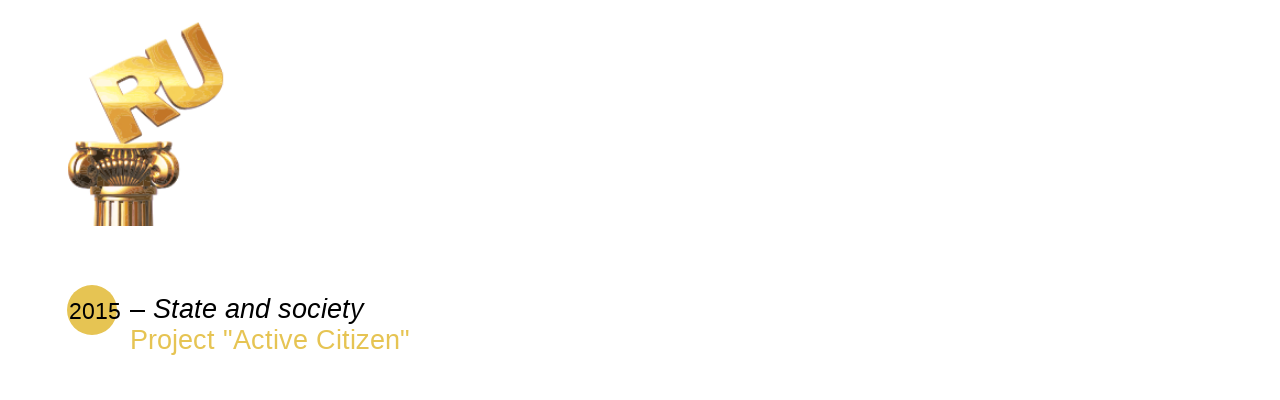

--- FILE ---
content_type: text/html; charset=UTF-8
request_url: http://pr-inc.ru/page6279780.html
body_size: 3465
content:
<!DOCTYPE html><html> <head><meta charset="utf-8" /><meta http-equiv="Content-Type" content="text/html; charset=utf-8" /><meta name="viewport" content="width=device-width, initial-scale=1.0" /><!--metatextblock--><title>Runet EN</title><meta property="og:url" content="http://pr-inc.ru/page6279780.html" /><meta property="og:title" content="Runet EN" /><meta property="og:description" content="" /><meta property="og:type" content="website" /><link rel="canonical" href="http://pr-inc.ru/page6279780.html"><!--/metatextblock--><meta name="format-detection" content="telephone=no" /><meta http-equiv="x-dns-prefetch-control" content="on"><link rel="dns-prefetch" href="https://ws.tildacdn.com"><link rel="dns-prefetch" href="https://static.tildacdn.com"><link rel="dns-prefetch" href="https://fonts.tildacdn.com"><link rel="shortcut icon" href="https://static.tildacdn.com/tild3139-6666-4534-b933-316531363264/favicon.ico" type="image/x-icon" /><link rel="apple-touch-icon" href="https://static.tildacdn.com/tild6238-3032-4162-a436-363435613566/PRInc_logo_JPEG.png"><link rel="apple-touch-icon" sizes="76x76" href="https://static.tildacdn.com/tild6238-3032-4162-a436-363435613566/PRInc_logo_JPEG.png"><link rel="apple-touch-icon" sizes="152x152" href="https://static.tildacdn.com/tild6238-3032-4162-a436-363435613566/PRInc_logo_JPEG.png"><link rel="apple-touch-startup-image" href="https://static.tildacdn.com/tild6238-3032-4162-a436-363435613566/PRInc_logo_JPEG.png"><meta name="msapplication-TileColor" content="#000000"><meta name="msapplication-TileImage" content="https://static.tildacdn.com/tild6536-3332-4430-a365-386236663730/PRInc_logo_JPEG.png"><!-- Assets --><script src="https://neo.tildacdn.com/js/tilda-fallback-1.0.min.js" charset="utf-8" async></script><link rel="stylesheet" href="https://static.tildacdn.com/css/tilda-grid-3.0.min.css" type="text/css" media="all" onerror="this.loaderr='y';"/><link rel="stylesheet" href="https://ws.tildacdn.com/project893003/tilda-blocks-page6279780.min.css?t=1670510573" type="text/css" media="all" onerror="this.loaderr='y';" /><link rel="stylesheet" href="https://fontstorage.com/ru/font/roboto-slab" type="text/css" /><script type="text/javascript">TildaFonts = ["427","429","433","435"];</script><script type="text/javascript" src="https://static.tildacdn.com/js/tilda-fonts.min.js" charset="utf-8" onerror="this.loaderr='y';"></script><script type="text/javascript">(function (d) {
if (!d.visibilityState) {
var s = d.createElement('script');
s.src = 'https://static.tildacdn.com/js/tilda-polyfill-1.0.min.js';
d.getElementsByTagName('head')[0].appendChild(s);
}
})(document);
function t_onReady(func) {
if (document.readyState != 'loading') {
func();
} else {
document.addEventListener('DOMContentLoaded', func);
}
}
function t_onFuncLoad(funcName, okFunc, time) {
if (typeof window[funcName] === 'function') {
okFunc();
} else {
setTimeout(function() {
t_onFuncLoad(funcName, okFunc, time);
},(time || 100));
}
}</script><script src="https://static.tildacdn.com/js/tilda-scripts-3.0.min.js" charset="utf-8" defer onerror="this.loaderr='y';"></script><script src="https://ws.tildacdn.com/project893003/tilda-blocks-page6279780.min.js?t=1670510573" charset="utf-8" async onerror="this.loaderr='y';"></script><script src="https://static.tildacdn.com/js/lazyload-1.3.min.js" charset="utf-8" async onerror="this.loaderr='y';"></script><script src="https://static.tildacdn.com/js/tilda-zero-1.1.min.js" charset="utf-8" async onerror="this.loaderr='y';"></script><script src="https://static.tildacdn.com/js/tilda-events-1.0.min.js" charset="utf-8" async onerror="this.loaderr='y';"></script><script type="text/javascript">window.dataLayer = window.dataLayer || [];</script><script type="text/javascript">(function () {
if((/bot|google|yandex|baidu|bing|msn|duckduckbot|teoma|slurp|crawler|spider|robot|crawling|facebook/i.test(navigator.userAgent))===false && typeof(sessionStorage)!='undefined' && sessionStorage.getItem('visited')!=='y' && document.visibilityState){
var style=document.createElement('style');
style.type='text/css';
style.innerHTML='@media screen and (min-width: 980px) {.t-records {opacity: 0;}.t-records_animated {-webkit-transition: opacity ease-in-out .2s;-moz-transition: opacity ease-in-out .2s;-o-transition: opacity ease-in-out .2s;transition: opacity ease-in-out .2s;}.t-records.t-records_visible {opacity: 1;}}';
document.getElementsByTagName('head')[0].appendChild(style);
function t_setvisRecs(){
var alr=document.querySelectorAll('.t-records');
Array.prototype.forEach.call(alr, function(el) {
el.classList.add("t-records_animated");
});
setTimeout(function () {
Array.prototype.forEach.call(alr, function(el) {
el.classList.add("t-records_visible");
});
sessionStorage.setItem("visited", "y");
}, 400);
} 
document.addEventListener('DOMContentLoaded', t_setvisRecs);
}
})();</script></head><body class="t-body" style="margin:0;"><!--allrecords--><div id="allrecords" class="t-records" data-hook="blocks-collection-content-node" data-tilda-project-id="893003" data-tilda-page-id="6279780" data-tilda-formskey="607d488f737cc20ada02440c76d40cc6" data-tilda-lazy="yes"><div id="rec111482011" class="r t-rec" style=" " data-animationappear="off" data-record-type="396" ><!-- T396 --><style>#rec111482011 .t396__artboard{height: 700px;background-color: #ffffff;}#rec111482011 .t396__filter{height: 700px;}#rec111482011 .t396__carrier{height: 700px;background-position: center center;background-attachment: scroll;background-size:cover;background-repeat:no-repeat;}@media screen and (max-width: 1199px){#rec111482011 .t396__artboard{height: 550px;}#rec111482011 .t396__filter{height: 550px;}#rec111482011 .t396__carrier{height: 550px;background-attachment:scroll;}}@media screen and (max-width: 959px){#rec111482011 .t396__artboard{height: 550px;}#rec111482011 .t396__filter{height: 550px;}#rec111482011 .t396__carrier{height: 550px;}}@media screen and (max-width: 639px){#rec111482011 .t396__artboard{height: 400px;}#rec111482011 .t396__filter{height: 400px;}#rec111482011 .t396__carrier{height: 400px;}}@media screen and (max-width: 479px){#rec111482011 .t396__artboard{height: 500px;}#rec111482011 .t396__filter{height: 500px;}#rec111482011 .t396__carrier{height: 500px;}}#rec111482011 .tn-elem[data-elem-id="1560956733315"]{z-index:1;top: 16px;left: calc(50% - 600px + -6px);width:210px;}#rec111482011 .tn-elem[data-elem-id="1560956733315"] .tn-atom{background-position:center center;border-color:transparent;border-style:solid;}@media screen and (max-width: 1199px){}@media screen and (max-width: 959px){}@media screen and (max-width: 639px){#rec111482011 .tn-elem[data-elem-id="1560956733315"]{top: 15px;left: calc(50% - 240px + -7px);}}@media screen and (max-width: 479px){#rec111482011 .tn-elem[data-elem-id="1560956733315"]{top: 15px;left: calc(50% - 160px + -30px);}}#rec111482011 .tn-elem[data-elem-id="1560956733326"]{z-index:2;top: 285px;left: calc(50% - 600px + 27px);width:50px;height:50px;}#rec111482011 .tn-elem[data-elem-id="1560956733326"] .tn-atom{border-radius:3000px;background-color:#e6c453;background-position:center center;border-color:transparent;border-style:solid;}@media screen and (max-width: 1199px){#rec111482011 .tn-elem[data-elem-id="1560956733326"]{top: 274px;left: calc(50% - 480px + 26px);}}@media screen and (max-width: 959px){#rec111482011 .tn-elem[data-elem-id="1560956733326"]{top: 263px;left: calc(50% - 320px + 26px);}}@media screen and (max-width: 639px){#rec111482011 .tn-elem[data-elem-id="1560956733326"]{top: 262px;left: calc(50% - 240px + 16px);width:40px;height:40px;}}@media screen and (max-width: 479px){#rec111482011 .tn-elem[data-elem-id="1560956733326"]{top: 259px;left: calc(50% - 160px + 5px);}}#rec111482011 .tn-elem[data-elem-id="1560956733336"]{color:#000000;z-index:3;top: 294px;left: calc(50% - 600px + 29px);width:42px;}#rec111482011 .tn-elem[data-elem-id="1560956733336"] .tn-atom{color:#000000;font-size:23px;font-family:'FuturaPT',Arial,sans-serif;line-height:1.55;font-weight:400;background-position:center center;border-color:transparent;border-style:solid;}@media screen and (max-width: 1199px){#rec111482011 .tn-elem[data-elem-id="1560956733336"]{top: 281px;left: calc(50% - 480px + 28px);}}@media screen and (max-width: 959px){#rec111482011 .tn-elem[data-elem-id="1560956733336"]{top: 270px;left: calc(50% - 320px + 28px);}}@media screen and (max-width: 639px){#rec111482011 .tn-elem[data-elem-id="1560956733336"]{top: 270px;left: calc(50% - 240px + 18px);}#rec111482011 .tn-elem[data-elem-id="1560956733336"] .tn-atom{font-size:18px;}}@media screen and (max-width: 479px){#rec111482011 .tn-elem[data-elem-id="1560956733336"]{top: 266px;left: calc(50% - 160px + 7px);}}#rec111482011 .tn-elem[data-elem-id="1560956733345"]{color:#e6c453;z-index:4;top: 294px;left: calc(50% - 600px + 90px);width:560px;}#rec111482011 .tn-elem[data-elem-id="1560956733345"] .tn-atom{color:#e6c453;font-size:27px;font-family:'FuturaPT',Arial,sans-serif;line-height:1.15;font-weight:400;background-position:center center;border-color:transparent;border-style:solid;}@media screen and (max-width: 1199px){#rec111482011 .tn-elem[data-elem-id="1560956733345"]{top: 283px;left: calc(50% - 480px + 85px);width:330px;}#rec111482011 .tn-elem[data-elem-id="1560956733345"] .tn-atom{font-size:23px;}}@media screen and (max-width: 959px){#rec111482011 .tn-elem[data-elem-id="1560956733345"]{top: 272px;left: calc(50% - 320px + 85px);}}@media screen and (max-width: 639px){#rec111482011 .tn-elem[data-elem-id="1560956733345"]{top: 271px;left: calc(50% - 240px + 64px);width:260px;}#rec111482011 .tn-elem[data-elem-id="1560956733345"] .tn-atom{font-size:19px;}}@media screen and (max-width: 479px){#rec111482011 .tn-elem[data-elem-id="1560956733345"]{top: 266px;left: calc(50% - 160px + 50px);}}</style><div class='t396'><div class="t396__artboard" data-artboard-recid="111482011" data-artboard-height="700" data-artboard-height-res-960="550" data-artboard-height-res-640="550" data-artboard-height-res-480="400" data-artboard-height-res-320="500" data-artboard-height_vh="" data-artboard-valign="center"
> <div class="t396__carrier" data-artboard-recid="111482011"></div> 
<div class="t396__filter" data-artboard-recid="111482011"></div> 
<div class='t396__elem tn-elem tn-elem__1114820111560956733315' data-elem-id='1560956733315' data-elem-type='image' data-field-top-value="16" data-field-top-res-480-value="15" data-field-top-res-320-value="15" data-field-left-value="-6" data-field-left-res-480-value="-7" data-field-left-res-320-value="-30" data-field-width-value="210" data-field-axisy-value="top" data-field-axisx-value="left" data-field-container-value="grid" data-field-topunits-value="px" data-field-leftunits-value="px" data-field-heightunits-value="" data-field-widthunits-value="px" data-field-filewidth-value="191" data-field-fileheight-value="191"
> <div class='tn-atom' > <img class='tn-atom__img t-img' data-original='https://static.tildacdn.com/tild3864-3130-4436-b066-303136613362/_.png' imgfield='tn_img_1560956733315'> </div> </div> 
<div class='t396__elem tn-elem tn-elem__1114820111560956733326' data-elem-id='1560956733326' data-elem-type='shape' data-field-top-value="285" data-field-top-res-960-value="274" data-field-top-res-640-value="263" data-field-top-res-480-value="262" data-field-top-res-320-value="259" data-field-left-value="27" data-field-left-res-960-value="26" data-field-left-res-640-value="26" data-field-left-res-480-value="16" data-field-left-res-320-value="5" data-field-height-value="50" data-field-height-res-480-value="40" data-field-width-value="50" data-field-width-res-480-value="40" data-field-axisy-value="top" data-field-axisx-value="left" data-field-container-value="grid" data-field-topunits-value="px" data-field-leftunits-value="px" data-field-heightunits-value="px" data-field-widthunits-value="px"
><div
class='tn-atom' > </div> </div> 
<div class='t396__elem tn-elem tn-elem__1114820111560956733336' data-elem-id='1560956733336' data-elem-type='text' data-field-top-value="294" data-field-top-res-960-value="281" data-field-top-res-640-value="270" data-field-top-res-480-value="270" data-field-top-res-320-value="266" data-field-left-value="29" data-field-left-res-960-value="28" data-field-left-res-640-value="28" data-field-left-res-480-value="18" data-field-left-res-320-value="7" data-field-width-value="42" data-field-axisy-value="top" data-field-axisx-value="left" data-field-container-value="grid" data-field-topunits-value="px" data-field-leftunits-value="px" data-field-heightunits-value="" data-field-widthunits-value="px"
><div class='tn-atom'field='tn_text_1560956733336'>2015</div> </div> 
<div class='t396__elem tn-elem tn-elem__1114820111560956733345' data-elem-id='1560956733345' data-elem-type='text' data-field-top-value="294" data-field-top-res-960-value="283" data-field-top-res-640-value="272" data-field-top-res-480-value="271" data-field-top-res-320-value="266" data-field-left-value="90" data-field-left-res-960-value="85" data-field-left-res-640-value="85" data-field-left-res-480-value="64" data-field-left-res-320-value="50" data-field-width-value="560" data-field-width-res-960-value="330" data-field-width-res-480-value="260" data-field-axisy-value="top" data-field-axisx-value="left" data-field-container-value="grid" data-field-topunits-value="px" data-field-leftunits-value="px" data-field-heightunits-value="" data-field-widthunits-value="px"
><div class='tn-atom'field='tn_text_1560956733345'><span style="color: rgb(0, 0, 0);">– <em>State and society</em><br></span>Project "Active Citizen"</div> </div> </div></div><script>t_onReady(function () {
t_onFuncLoad('t396_init', function () {
t396_init('111482011');
});
});</script><!-- /T396 --></div></div><!--/allrecords--><!-- Stat --><script type="text/javascript">if (! window.mainTracker) { window.mainTracker = 'tilda'; }
setTimeout(function(){ (function (d, w, k, o, g) { var n=d.getElementsByTagName(o)[0],s=d.createElement(o),f=function(){n.parentNode.insertBefore(s,n);}; s.type = "text/javascript"; s.async = true; s.key = k; s.id = "tildastatscript"; s.src=g; if (w.opera=="[object Opera]") {d.addEventListener("DOMContentLoaded", f, false);} else { f(); } })(document, window, 'a9070b133274a84eff43265d17ecdbd0','script','https://static.tildacdn.com/js/tilda-stat-1.0.min.js');
}, 2000);</script></body></html>